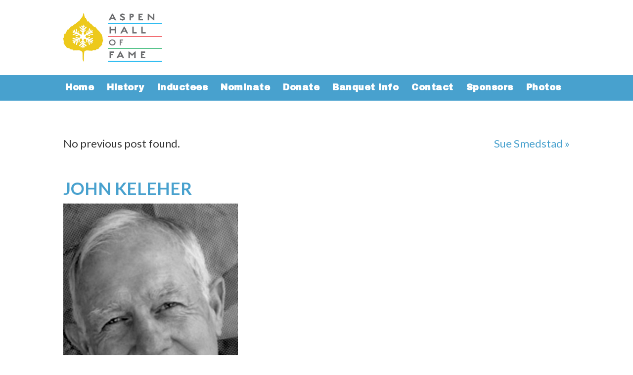

--- FILE ---
content_type: text/css; charset=UTF-8
request_url: https://aspenhalloffame.org/wp-content/themes/divi-child/style.css?ver=1.0.0
body_size: 372
content:
/*
 Theme Name: Divi Child
 Theme URI: https://www.elegantthemes.com/gallery/divi/
 Description: Divi Child Theme
 Author: Elegant Themes
 Author URI: https://www.elegantthemes.com
 Template: Divi
 Version: 1.0.0
*/
 
/* =Theme customization starts here
------------------------------------------------------- */

h1{
    /*font-size: 35.2px;*/
    font-weight: 400;
    /*text-transform: uppercase;*/
}

h2{
    font-size: 28.8px;
    line-height: 32px;
    font-weight: 400;
}

p{
    /*font-size: 22px;*/
    line-height: 32px;
}

#block-7{
    margin-bottom: 0 !important;
}

.primary-menu li{
    padding-left: 15px !important;
}


/*Button Styles*/
.et_pb_button{
    border: none;
    border-radius: 16px;
}
.et_pb_button:hover{
    border: none;
}
.et_pb_button a{
}

.menu-footer ul, .contact-info-footer ul, .rights-footer ul{
	list-style: none;
	display: flex;
	justify-content: center;
	gap: 10px;
	flex-wrap: wrap;
}

.menu-footer ul li{
	font-size: 16px;
	font-weight: 400;
	/* text-transform: uppercase; */
}

.contact-info-footer ul li{
	font-size: 16px;
	font-weight: 400;
}

.rights-footer ul li a{
}

.menu-footer ul li a, .contact-info-footer ul li a, .rights-footer ul li a{
	color: #fff;
}

.contact-info-footer ul li{
	
}
.contact-info-footer ul li a{
	display: flex;
	align-items: center;
	gap: 10px;
}
.contact-info-footer ul li a svg{
	width: 16px;
	fill: #fff;
}


.primary-color{
    color: #48a1ce;
}

.gsection_title{
    color: #48a1ce;
}

.gform_footer input[type="submit"] {
    display: inline-block !important;
    background: #666 !important;
    color: #fff !important;
    line-height: 1.6 !important;
    padding: 0 0.5em !important;
    margin: 0.5em 0 !important;
    border: none !important;
    box-shadow: 2px 2px 0 #444 !important;
}

.gform_footer input[type="submit"]:active{
    background-color: #f1cd33 !important;
}

.gfield_label {
    display: inline-block;
    font-size: 16px !important;
    font-weight: 700 !important;
    color: #444 !important;
    margin-bottom: 8px;
    padding: 0;
}

.gform-field-label--type-sub{
    font-size: 15px !important;
}

.dpt-main-title-text{
    display: none;
}

.inductee-main-title{
    color: #6d6d6d !important;
    font-size: 19px !important;
}

.flickity-page-dots{
    display: none !important;
}

.dpt-entry{
    border-bottom: solid 1px #6d6d6d2d;
}


.inductees-list{
    padding-left: 0 !important;
    list-style: none !important;
}

.inductees-list a{
    color: #6d6d6d !important;
    font-size: 19px !important;
}


.inductees-list li{
    margin: 0 0 15px
}
.inductees-list li:after {
        content: '';
        display: block;
        width: 95%;
        height: 1px;
        background: #eee;
        margin: 8px auto 0;
        clear: both;
}

.inductees-single-page-pagination .et_pb_text_inner{
    display: flex;
    justify-content: space-between;
}

@media screen and (max-width: 768px){
    h2{
        font-size: 23px;
        line-height: 26px;
    }

    p, a{
        font-size: 18px !important;
        line-height: 23px !important;
    }

    .et_pb_button{
        font-size: 21px !important;
    }

    table{
        width: 100% !important;
    }
}


--- FILE ---
content_type: text/css; charset=UTF-8
request_url: https://aspenhalloffame.org/wp-content/et-cache/global/et-divi-customizer-global.min.css?ver=1768714131
body_size: 767
content:
body,.et_pb_column_1_2 .et_quote_content blockquote cite,.et_pb_column_1_2 .et_link_content a.et_link_main_url,.et_pb_column_1_3 .et_quote_content blockquote cite,.et_pb_column_3_8 .et_quote_content blockquote cite,.et_pb_column_1_4 .et_quote_content blockquote cite,.et_pb_blog_grid .et_quote_content blockquote cite,.et_pb_column_1_3 .et_link_content a.et_link_main_url,.et_pb_column_3_8 .et_link_content a.et_link_main_url,.et_pb_column_1_4 .et_link_content a.et_link_main_url,.et_pb_blog_grid .et_link_content a.et_link_main_url,body .et_pb_bg_layout_light .et_pb_post p,body .et_pb_bg_layout_dark .et_pb_post p{font-size:14px}.et_pb_slide_content,.et_pb_best_value{font-size:15px}body{color:#000000}#et_search_icon:hover,.mobile_menu_bar:before,.mobile_menu_bar:after,.et_toggle_slide_menu:after,.et-social-icon a:hover,.et_pb_sum,.et_pb_pricing li a,.et_pb_pricing_table_button,.et_overlay:before,.entry-summary p.price ins,.et_pb_member_social_links a:hover,.et_pb_widget li a:hover,.et_pb_filterable_portfolio .et_pb_portfolio_filters li a.active,.et_pb_filterable_portfolio .et_pb_portofolio_pagination ul li a.active,.et_pb_gallery .et_pb_gallery_pagination ul li a.active,.wp-pagenavi span.current,.wp-pagenavi a:hover,.nav-single a,.tagged_as a,.posted_in a{color:#48a1ce}.et_pb_contact_submit,.et_password_protected_form .et_submit_button,.et_pb_bg_layout_light .et_pb_newsletter_button,.comment-reply-link,.form-submit .et_pb_button,.et_pb_bg_layout_light .et_pb_promo_button,.et_pb_bg_layout_light .et_pb_more_button,.et_pb_contact p input[type="checkbox"]:checked+label i:before,.et_pb_bg_layout_light.et_pb_module.et_pb_button{color:#48a1ce}.footer-widget h4{color:#48a1ce}.et-search-form,.nav li ul,.et_mobile_menu,.footer-widget li:before,.et_pb_pricing li:before,blockquote{border-color:#48a1ce}.et_pb_counter_amount,.et_pb_featured_table .et_pb_pricing_heading,.et_quote_content,.et_link_content,.et_audio_content,.et_pb_post_slider.et_pb_bg_layout_dark,.et_slide_in_menu_container,.et_pb_contact p input[type="radio"]:checked+label i:before{background-color:#48a1ce}.container,.et_pb_row,.et_pb_slider .et_pb_container,.et_pb_fullwidth_section .et_pb_title_container,.et_pb_fullwidth_section .et_pb_title_featured_container,.et_pb_fullwidth_header:not(.et_pb_fullscreen) .et_pb_fullwidth_header_container{max-width:1170px}.et_boxed_layout #page-container,.et_boxed_layout.et_non_fixed_nav.et_transparent_nav #page-container #top-header,.et_boxed_layout.et_non_fixed_nav.et_transparent_nav #page-container #main-header,.et_fixed_nav.et_boxed_layout #page-container #top-header,.et_fixed_nav.et_boxed_layout #page-container #main-header,.et_boxed_layout #page-container .container,.et_boxed_layout #page-container .et_pb_row{max-width:1330px}a{color:#48a1ce}.et_secondary_nav_enabled #page-container #top-header{background-color:#48a1ce!important}#et-secondary-nav li ul{background-color:#48a1ce}#main-footer .footer-widget h4,#main-footer .widget_block h1,#main-footer .widget_block h2,#main-footer .widget_block h3,#main-footer .widget_block h4,#main-footer .widget_block h5,#main-footer .widget_block h6{color:#48a1ce}.footer-widget li:before{border-color:#48a1ce}@media only screen and (min-width:981px){.et_fixed_nav #page-container .et-fixed-header#top-header{background-color:#48a1ce!important}.et_fixed_nav #page-container .et-fixed-header#top-header #et-secondary-nav li ul{background-color:#48a1ce}}@media only screen and (min-width:1462px){.et_pb_row{padding:29px 0}.et_pb_section{padding:58px 0}.single.et_pb_pagebuilder_layout.et_full_width_page .et_post_meta_wrapper{padding-top:87px}.et_pb_fullwidth_section{padding:0}}	h1,h2,h3,h4,h5,h6{font-family:'Lato',Helvetica,Arial,Lucida,sans-serif}body,input,textarea,select{font-family:'Lato',Helvetica,Arial,Lucida,sans-serif}.et_pb_title_featured_container .et_pb_image_wrap{max-width:360px}h1.entry-title{text-transform:uppercase;color:#48a1ce!important;font-size:24px;line-height:1em;font-weight:700}h2.entry-title{text-transform:uppercase;color:#48a1ce!important;font-size:23px!important;line-height:1.0!important;font-weight:700!important;margin-bottom:10px!important}.tpg-excerpt{font-size:16px!important}.rt-tpg-container .rt-holder .rt-detail .read-more a{font-size:18px!important;border-radius:30px;padding:5px 20px!important}.tpg-shortcode-main-wrapper .rt-detail .entry-title a{line-height:30px!important}body .et_pb_bg_layout_light .et_pb_post p{font-size:16px!important;line-height:28px!important;color:#000000!important;margin-bottom:35px}.entry-content p{line-height:24px!important;font-size:17px!important}.et_pb_posts a.more-link{display:inline;color:#ffffff!important;border-width:0px!important;font-size:23px;background-color:#48a1ce;border:none;border-radius:16px;font-weight:500;padding:8px 28px;text-transform:uppercase}p.post-meta{display:none}.et_pb_pagebuilder_layout.single.et_full_width_page:not(.et-tb-has-body) .et_post_meta_wrapper{max-width:1170px!important}.sponsors-list p{margin:0;padding:0}.sponsors-list,.sponsors-list strong{line-height:1.2}.sponsors-list strong:empty{display:none!important}.sponsors-list p:empty{display:none!important}